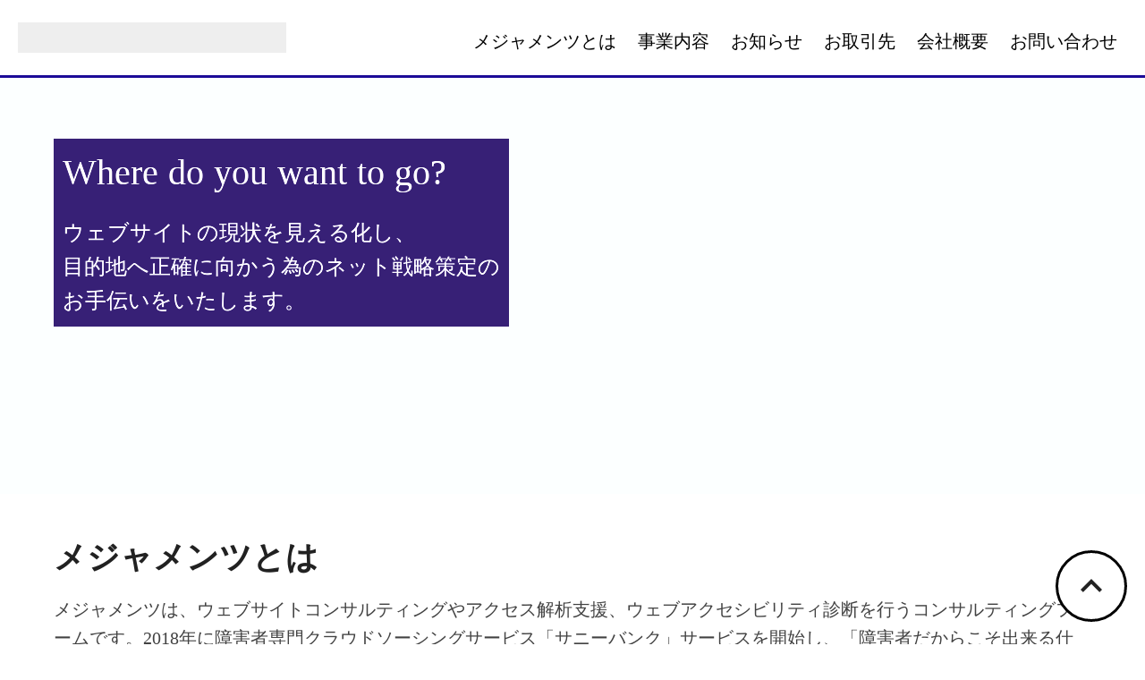

--- FILE ---
content_type: text/html;charset=utf-8
request_url: https://www.measurements.co.jp/
body_size: 33557
content:
<!DOCTYPE html>
<html lang="ja">
<head><meta charset="utf-8">
<meta name="viewport" content="width=device-width, initial-scale=1">
<title>株式会社メジャメンツ</title>
<link rel="preconnect" href="https://fonts.gstatic.com" crossorigin>
<meta name="generator" content="Studio.Design">
<meta name="robots" content="all">
<meta property="og:site_name" content="株式会社メジャメンツ">
<meta property="og:title" content="株式会社メジャメンツ">
<meta property="og:image" content="https://storage.googleapis.com/production-os-assets/assets/87addf28-c972-41df-9d98-b7d97a81df02">
<meta property="og:description" content="株式会社メジャメンツは、ウェブサイトコンサルティング、アクセス解析、アクセシビリティ診断などを提供し、目的達成に向けたネット戦略策定を支援します。">
<meta property="og:type" content="website">
<meta name="description" content="株式会社メジャメンツは、ウェブサイトコンサルティング、アクセス解析、アクセシビリティ診断などを提供し、目的達成に向けたネット戦略策定を支援します。">
<meta property="twitter:card" content="summary_large_image">
<meta property="twitter:image" content="https://storage.googleapis.com/production-os-assets/assets/87addf28-c972-41df-9d98-b7d97a81df02">
<meta name="apple-mobile-web-app-title" content="株式会社メジャメンツ">
<meta name="format-detection" content="telephone=no,email=no,address=no">
<meta name="chrome" content="nointentdetection">
<meta property="og:url" content="/">
<link rel="icon" type="image/png" href="https://storage.googleapis.com/production-os-assets/assets/9a872dca-9b0d-42b9-bc33-d52f0ab377d0" data-hid="2c9d455">
<link rel="apple-touch-icon" type="image/png" href="https://storage.googleapis.com/production-os-assets/assets/9a872dca-9b0d-42b9-bc33-d52f0ab377d0" data-hid="74ef90c"><link rel="modulepreload" as="script" crossorigin href="/_nuxt/entry.98227f41.js"><link rel="preload" as="style" href="/_nuxt/entry.be326413.css"><link rel="prefetch" as="image" type="image/svg+xml" href="/_nuxt/close_circle.c7480f3c.svg"><link rel="prefetch" as="image" type="image/svg+xml" href="/_nuxt/round_check.0ebac23f.svg"><link rel="prefetch" as="script" crossorigin href="/_nuxt/LottieRenderer.ac4e2a82.js"><link rel="prefetch" as="script" crossorigin href="/_nuxt/error-404.115a548b.js"><link rel="prefetch" as="script" crossorigin href="/_nuxt/error-500.4f91b1bb.js"><link rel="stylesheet" href="/_nuxt/entry.be326413.css"><style>.page-enter-active{transition:.6s cubic-bezier(.4,.4,0,1)}.page-leave-active{transition:.3s cubic-bezier(.4,.4,0,1)}.page-enter-from,.page-leave-to{opacity:0}</style><style>:root{--rebranding-loading-bg:#e5e5e5;--rebranding-loading-bar:#222}</style><style>.app[data-v-d12de11f]{align-items:center;flex-direction:column;height:100%;justify-content:center;width:100%}.title[data-v-d12de11f]{font-size:34px;font-weight:300;letter-spacing:2.45px;line-height:30px;margin:30px}</style><style>/*! * Font Awesome Free 6.4.2 by @fontawesome - https://fontawesome.com * License - https://fontawesome.com/license/free (Icons: CC BY 4.0, Fonts: SIL OFL 1.1, Code: MIT License) * Copyright 2023 Fonticons, Inc. */.fa-brands,.fa-solid{-moz-osx-font-smoothing:grayscale;-webkit-font-smoothing:antialiased;--fa-display:inline-flex;align-items:center;display:var(--fa-display,inline-block);font-style:normal;font-variant:normal;justify-content:center;line-height:1;text-rendering:auto}.fa-solid{font-family:Font Awesome\ 6 Free;font-weight:900}.fa-brands{font-family:Font Awesome\ 6 Brands;font-weight:400}:host,:root{--fa-style-family-classic:"Font Awesome 6 Free";--fa-font-solid:normal 900 1em/1 "Font Awesome 6 Free";--fa-style-family-brands:"Font Awesome 6 Brands";--fa-font-brands:normal 400 1em/1 "Font Awesome 6 Brands"}@font-face{font-display:block;font-family:Font Awesome\ 6 Free;font-style:normal;font-weight:900;src:url(https://storage.googleapis.com/production-os-assets/assets/fontawesome/1629704621943/6.4.2/webfonts/fa-solid-900.woff2) format("woff2"),url(https://storage.googleapis.com/production-os-assets/assets/fontawesome/1629704621943/6.4.2/webfonts/fa-solid-900.ttf) format("truetype")}@font-face{font-display:block;font-family:Font Awesome\ 6 Brands;font-style:normal;font-weight:400;src:url(https://storage.googleapis.com/production-os-assets/assets/fontawesome/1629704621943/6.4.2/webfonts/fa-brands-400.woff2) format("woff2"),url(https://storage.googleapis.com/production-os-assets/assets/fontawesome/1629704621943/6.4.2/webfonts/fa-brands-400.ttf) format("truetype")}</style><style>.spinner[data-v-36413753]{animation:loading-spin-36413753 1s linear infinite;height:16px;pointer-events:none;width:16px}.spinner[data-v-36413753]:before{border-bottom:2px solid transparent;border-right:2px solid transparent;border-color:transparent currentcolor currentcolor transparent;border-style:solid;border-width:2px;opacity:.2}.spinner[data-v-36413753]:after,.spinner[data-v-36413753]:before{border-radius:50%;box-sizing:border-box;content:"";height:100%;position:absolute;width:100%}.spinner[data-v-36413753]:after{border-left:2px solid transparent;border-top:2px solid transparent;border-color:currentcolor transparent transparent currentcolor;border-style:solid;border-width:2px;opacity:1}@keyframes loading-spin-36413753{0%{transform:rotate(0deg)}to{transform:rotate(1turn)}}</style><style>.design-canvas__modal{height:100%;pointer-events:none;position:fixed;transition:none;width:100%;z-index:2}.design-canvas__modal:focus{outline:none}.design-canvas__modal.v-enter-active .studio-canvas,.design-canvas__modal.v-leave-active,.design-canvas__modal.v-leave-active .studio-canvas{transition:.4s cubic-bezier(.4,.4,0,1)}.design-canvas__modal.v-enter-active .studio-canvas *,.design-canvas__modal.v-leave-active .studio-canvas *{transition:none!important}.design-canvas__modal.isNone{transition:none}.design-canvas__modal .design-canvas__modal__base{height:100%;left:0;pointer-events:auto;position:fixed;top:0;transition:.4s cubic-bezier(.4,.4,0,1);width:100%;z-index:-1}.design-canvas__modal .studio-canvas{height:100%;pointer-events:none}.design-canvas__modal .studio-canvas>*{background:none!important;pointer-events:none}</style><style>.LoadMoreAnnouncer[data-v-4f7a7294]{height:1px;margin:-1px;overflow:hidden;padding:0;position:absolute;width:1px;clip:rect(0,0,0,0);border-width:0;white-space:nowrap}</style><style>.TitleAnnouncer[data-v-692a2727]{height:1px;margin:-1px;overflow:hidden;padding:0;position:absolute;width:1px;clip:rect(0,0,0,0);border-width:0;white-space:nowrap}</style><style>.publish-studio-style[data-v-4493fe55]{transition:.4s cubic-bezier(.4,.4,0,1)}</style><style>.product-font-style[data-v-51f515bd]{transition:.4s cubic-bezier(.4,.4,0,1)}</style><style>@font-face{font-family:grandam;font-style:normal;font-weight:400;src:url(https://storage.googleapis.com/studio-front/fonts/grandam.ttf) format("truetype")}@font-face{font-family:Material Icons;font-style:normal;font-weight:400;src:url(https://storage.googleapis.com/production-os-assets/assets/material-icons/1629704621943/MaterialIcons-Regular.eot);src:local("Material Icons"),local("MaterialIcons-Regular"),url(https://storage.googleapis.com/production-os-assets/assets/material-icons/1629704621943/MaterialIcons-Regular.woff2) format("woff2"),url(https://storage.googleapis.com/production-os-assets/assets/material-icons/1629704621943/MaterialIcons-Regular.woff) format("woff"),url(https://storage.googleapis.com/production-os-assets/assets/material-icons/1629704621943/MaterialIcons-Regular.ttf) format("truetype")}.StudioCanvas{display:flex;height:auto;min-height:100dvh}.StudioCanvas>.sd{min-height:100dvh;overflow:clip}a,abbr,address,article,aside,audio,b,blockquote,body,button,canvas,caption,cite,code,dd,del,details,dfn,div,dl,dt,em,fieldset,figcaption,figure,footer,form,h1,h2,h3,h4,h5,h6,header,hgroup,html,i,iframe,img,input,ins,kbd,label,legend,li,main,mark,menu,nav,object,ol,p,pre,q,samp,section,select,small,span,strong,sub,summary,sup,table,tbody,td,textarea,tfoot,th,thead,time,tr,ul,var,video{border:0;font-family:sans-serif;line-height:1;list-style:none;margin:0;padding:0;text-decoration:none;-webkit-font-smoothing:antialiased;-webkit-backface-visibility:hidden;box-sizing:border-box;color:#333;transition:.3s cubic-bezier(.4,.4,0,1);word-spacing:1px}a:focus:not(:focus-visible),button:focus:not(:focus-visible),summary:focus:not(:focus-visible){outline:none}nav ul{list-style:none}blockquote,q{quotes:none}blockquote:after,blockquote:before,q:after,q:before{content:none}a,button{background:transparent;font-size:100%;margin:0;padding:0;vertical-align:baseline}ins{text-decoration:none}ins,mark{background-color:#ff9;color:#000}mark{font-style:italic;font-weight:700}del{text-decoration:line-through}abbr[title],dfn[title]{border-bottom:1px dotted;cursor:help}table{border-collapse:collapse;border-spacing:0}hr{border:0;border-top:1px solid #ccc;display:block;height:1px;margin:1em 0;padding:0}input,select{vertical-align:middle}textarea{resize:none}.clearfix:after{clear:both;content:"";display:block}[slot=after] button{overflow-anchor:none}</style><style>.sd{flex-wrap:nowrap;max-width:100%;pointer-events:all;z-index:0;-webkit-overflow-scrolling:touch;align-content:center;align-items:center;display:flex;flex:none;flex-direction:column;position:relative}.sd::-webkit-scrollbar{display:none}.sd,.sd.richText *{transition-property:all,--g-angle,--g-color-0,--g-position-0,--g-color-1,--g-position-1,--g-color-2,--g-position-2,--g-color-3,--g-position-3,--g-color-4,--g-position-4,--g-color-5,--g-position-5,--g-color-6,--g-position-6,--g-color-7,--g-position-7,--g-color-8,--g-position-8,--g-color-9,--g-position-9,--g-color-10,--g-position-10,--g-color-11,--g-position-11}input.sd,textarea.sd{align-content:normal}.sd[tabindex]:focus{outline:none}.sd[tabindex]:focus-visible{outline:1px solid;outline-color:Highlight;outline-color:-webkit-focus-ring-color}input[type=email],input[type=tel],input[type=text],select,textarea{-webkit-appearance:none}select{cursor:pointer}.frame{display:block;overflow:hidden}.frame>iframe{height:100%;width:100%}.frame .formrun-embed>iframe:not(:first-child){display:none!important}.image{position:relative}.image:before{background-position:50%;background-size:cover;border-radius:inherit;content:"";height:100%;left:0;pointer-events:none;position:absolute;top:0;transition:inherit;width:100%;z-index:-2}.sd.file{cursor:pointer;flex-direction:row;outline:2px solid transparent;outline-offset:-1px;overflow-wrap:anywhere;word-break:break-word}.sd.file:focus-within{outline-color:Highlight;outline-color:-webkit-focus-ring-color}.file>input[type=file]{opacity:0;pointer-events:none;position:absolute}.sd.text,.sd:where(.icon){align-content:center;align-items:center;display:flex;flex-direction:row;justify-content:center;overflow:visible;overflow-wrap:anywhere;word-break:break-word}.sd:where(.icon.fa){display:inline-flex}.material-icons{align-items:center;display:inline-flex;font-family:Material Icons;font-size:24px;font-style:normal;font-weight:400;justify-content:center;letter-spacing:normal;line-height:1;text-transform:none;white-space:nowrap;word-wrap:normal;direction:ltr;text-rendering:optimizeLegibility;-webkit-font-smoothing:antialiased}.sd:where(.icon.material-symbols){align-items:center;display:flex;font-style:normal;font-variation-settings:"FILL" var(--symbol-fill,0),"wght" var(--symbol-weight,400);justify-content:center;min-height:1em;min-width:1em}.sd.material-symbols-outlined{font-family:Material Symbols Outlined}.sd.material-symbols-rounded{font-family:Material Symbols Rounded}.sd.material-symbols-sharp{font-family:Material Symbols Sharp}.sd.material-symbols-weight-100{--symbol-weight:100}.sd.material-symbols-weight-200{--symbol-weight:200}.sd.material-symbols-weight-300{--symbol-weight:300}.sd.material-symbols-weight-400{--symbol-weight:400}.sd.material-symbols-weight-500{--symbol-weight:500}.sd.material-symbols-weight-600{--symbol-weight:600}.sd.material-symbols-weight-700{--symbol-weight:700}.sd.material-symbols-fill{--symbol-fill:1}a,a.icon,a.text{-webkit-tap-highlight-color:rgba(0,0,0,.15)}.fixed{z-index:2}.sticky{z-index:1}.button{transition:.4s cubic-bezier(.4,.4,0,1)}.button,.link{cursor:pointer}.submitLoading{opacity:.5!important;pointer-events:none!important}.richText{display:block;word-break:break-word}.richText [data-thread],.richText a,.richText blockquote,.richText em,.richText h1,.richText h2,.richText h3,.richText h4,.richText li,.richText ol,.richText p,.richText p>code,.richText pre,.richText pre>code,.richText s,.richText strong,.richText table tbody,.richText table tbody tr,.richText table tbody tr>td,.richText table tbody tr>th,.richText u,.richText ul{backface-visibility:visible;color:inherit;font-family:inherit;font-size:inherit;font-style:inherit;font-weight:inherit;letter-spacing:inherit;line-height:inherit;text-align:inherit}.richText p{display:block;margin:10px 0}.richText>p{min-height:1em}.richText img,.richText video{height:auto;max-width:100%;vertical-align:bottom}.richText h1{display:block;font-size:3em;font-weight:700;margin:20px 0}.richText h2{font-size:2em}.richText h2,.richText h3{display:block;font-weight:700;margin:10px 0}.richText h3{font-size:1em}.richText h4,.richText h5{font-weight:600}.richText h4,.richText h5,.richText h6{display:block;font-size:1em;margin:10px 0}.richText h6{font-weight:500}.richText [data-type=table]{overflow-x:auto}.richText [data-type=table] p{white-space:pre-line;word-break:break-all}.richText table{border:1px solid #f2f2f2;border-collapse:collapse;border-spacing:unset;color:#1a1a1a;font-size:14px;line-height:1.4;margin:10px 0;table-layout:auto}.richText table tr th{background:hsla(0,0%,96%,.5)}.richText table tr td,.richText table tr th{border:1px solid #f2f2f2;max-width:240px;min-width:100px;padding:12px}.richText table tr td p,.richText table tr th p{margin:0}.richText blockquote{border-left:3px solid rgba(0,0,0,.15);font-style:italic;margin:10px 0;padding:10px 15px}.richText [data-type=embed_code]{margin:20px 0;position:relative}.richText [data-type=embed_code]>.height-adjuster>.wrapper{position:relative}.richText [data-type=embed_code]>.height-adjuster>.wrapper[style*=padding-top] iframe{height:100%;left:0;position:absolute;top:0;width:100%}.richText [data-type=embed_code][data-embed-sandbox=true]{display:block;overflow:hidden}.richText [data-type=embed_code][data-embed-code-type=instagram]>.height-adjuster>.wrapper[style*=padding-top]{padding-top:100%}.richText [data-type=embed_code][data-embed-code-type=instagram]>.height-adjuster>.wrapper[style*=padding-top] blockquote{height:100%;left:0;overflow:hidden;position:absolute;top:0;width:100%}.richText [data-type=embed_code][data-embed-code-type=codepen]>.height-adjuster>.wrapper{padding-top:50%}.richText [data-type=embed_code][data-embed-code-type=codepen]>.height-adjuster>.wrapper iframe{height:100%;left:0;position:absolute;top:0;width:100%}.richText [data-type=embed_code][data-embed-code-type=slideshare]>.height-adjuster>.wrapper{padding-top:56.25%}.richText [data-type=embed_code][data-embed-code-type=slideshare]>.height-adjuster>.wrapper iframe{height:100%;left:0;position:absolute;top:0;width:100%}.richText [data-type=embed_code][data-embed-code-type=speakerdeck]>.height-adjuster>.wrapper{padding-top:56.25%}.richText [data-type=embed_code][data-embed-code-type=speakerdeck]>.height-adjuster>.wrapper iframe{height:100%;left:0;position:absolute;top:0;width:100%}.richText [data-type=embed_code][data-embed-code-type=snapwidget]>.height-adjuster>.wrapper{padding-top:30%}.richText [data-type=embed_code][data-embed-code-type=snapwidget]>.height-adjuster>.wrapper iframe{height:100%;left:0;position:absolute;top:0;width:100%}.richText [data-type=embed_code][data-embed-code-type=firework]>.height-adjuster>.wrapper fw-embed-feed{-webkit-user-select:none;-moz-user-select:none;user-select:none}.richText [data-type=embed_code_empty]{display:none}.richText ul{margin:0 0 0 20px}.richText ul li{list-style:disc;margin:10px 0}.richText ul li p{margin:0}.richText ol{margin:0 0 0 20px}.richText ol li{list-style:decimal;margin:10px 0}.richText ol li p{margin:0}.richText hr{border-top:1px solid #ccc;margin:10px 0}.richText p>code{background:#eee;border:1px solid rgba(0,0,0,.1);border-radius:6px;display:inline;margin:2px;padding:0 5px}.richText pre{background:#eee;border-radius:6px;font-family:Menlo,Monaco,Courier New,monospace;margin:20px 0;padding:25px 35px;white-space:pre-wrap}.richText pre code{border:none;padding:0}.richText strong{color:inherit;display:inline;font-family:inherit;font-weight:900}.richText em{font-style:italic}.richText a,.richText u{text-decoration:underline}.richText a{color:#007cff;display:inline}.richText s{text-decoration:line-through}.richText [data-type=table_of_contents]{background-color:#f5f5f5;border-radius:2px;color:#616161;font-size:16px;list-style:none;margin:0;padding:24px 24px 8px;text-decoration:underline}.richText [data-type=table_of_contents] .toc_list{margin:0}.richText [data-type=table_of_contents] .toc_item{color:currentColor;font-size:inherit!important;font-weight:inherit;list-style:none}.richText [data-type=table_of_contents] .toc_item>a{border:none;color:currentColor;font-size:inherit!important;font-weight:inherit;text-decoration:none}.richText [data-type=table_of_contents] .toc_item>a:hover{opacity:.7}.richText [data-type=table_of_contents] .toc_item--1{margin:0 0 16px}.richText [data-type=table_of_contents] .toc_item--2{margin:0 0 16px;padding-left:2rem}.richText [data-type=table_of_contents] .toc_item--3{margin:0 0 16px;padding-left:4rem}.sd.section{align-content:center!important;align-items:center!important;flex-direction:column!important;flex-wrap:nowrap!important;height:auto!important;max-width:100%!important;padding:0!important;width:100%!important}.sd.section-inner{position:static!important}@property --g-angle{syntax:"<angle>";inherits:false;initial-value:180deg}@property --g-color-0{syntax:"<color>";inherits:false;initial-value:transparent}@property --g-position-0{syntax:"<percentage>";inherits:false;initial-value:.01%}@property --g-color-1{syntax:"<color>";inherits:false;initial-value:transparent}@property --g-position-1{syntax:"<percentage>";inherits:false;initial-value:100%}@property --g-color-2{syntax:"<color>";inherits:false;initial-value:transparent}@property --g-position-2{syntax:"<percentage>";inherits:false;initial-value:100%}@property --g-color-3{syntax:"<color>";inherits:false;initial-value:transparent}@property --g-position-3{syntax:"<percentage>";inherits:false;initial-value:100%}@property --g-color-4{syntax:"<color>";inherits:false;initial-value:transparent}@property --g-position-4{syntax:"<percentage>";inherits:false;initial-value:100%}@property --g-color-5{syntax:"<color>";inherits:false;initial-value:transparent}@property --g-position-5{syntax:"<percentage>";inherits:false;initial-value:100%}@property --g-color-6{syntax:"<color>";inherits:false;initial-value:transparent}@property --g-position-6{syntax:"<percentage>";inherits:false;initial-value:100%}@property --g-color-7{syntax:"<color>";inherits:false;initial-value:transparent}@property --g-position-7{syntax:"<percentage>";inherits:false;initial-value:100%}@property --g-color-8{syntax:"<color>";inherits:false;initial-value:transparent}@property --g-position-8{syntax:"<percentage>";inherits:false;initial-value:100%}@property --g-color-9{syntax:"<color>";inherits:false;initial-value:transparent}@property --g-position-9{syntax:"<percentage>";inherits:false;initial-value:100%}@property --g-color-10{syntax:"<color>";inherits:false;initial-value:transparent}@property --g-position-10{syntax:"<percentage>";inherits:false;initial-value:100%}@property --g-color-11{syntax:"<color>";inherits:false;initial-value:transparent}@property --g-position-11{syntax:"<percentage>";inherits:false;initial-value:100%}</style><style>.snackbar[data-v-3129703d]{align-items:center;background:#fff;border:1px solid #ededed;border-radius:6px;box-shadow:0 16px 48px -8px rgba(0,0,0,.08),0 10px 25px -5px rgba(0,0,0,.11);display:flex;flex-direction:row;gap:8px;justify-content:space-between;left:50%;max-width:90vw;padding:16px 20px;position:fixed;top:32px;transform:translateX(-50%);-webkit-user-select:none;-moz-user-select:none;user-select:none;width:480px;z-index:9999}.snackbar.v-enter-active[data-v-3129703d],.snackbar.v-leave-active[data-v-3129703d]{transition:.4s cubic-bezier(.4,.4,0,1)}.snackbar.v-enter-from[data-v-3129703d],.snackbar.v-leave-to[data-v-3129703d]{opacity:0;transform:translate(-50%,-10px)}.snackbar .convey[data-v-3129703d]{align-items:center;display:flex;flex-direction:row;gap:8px;padding:0}.snackbar .convey .icon[data-v-3129703d]{background-position:50%;background-repeat:no-repeat;flex-shrink:0;height:24px;width:24px}.snackbar .convey .message[data-v-3129703d]{font-size:14px;font-style:normal;font-weight:400;line-height:20px;white-space:pre-line}.snackbar .convey.error .icon[data-v-3129703d]{background-image:url(/_nuxt/close_circle.c7480f3c.svg)}.snackbar .convey.error .message[data-v-3129703d]{color:#f84f65}.snackbar .convey.success .icon[data-v-3129703d]{background-image:url(/_nuxt/round_check.0ebac23f.svg)}.snackbar .convey.success .message[data-v-3129703d]{color:#111}.snackbar .button[data-v-3129703d]{align-items:center;border-radius:40px;color:#4b9cfb;display:flex;flex-shrink:0;font-family:Inter;font-size:12px;font-style:normal;font-weight:700;justify-content:center;line-height:16px;padding:4px 8px}.snackbar .button[data-v-3129703d]:hover{background:#f5f5f5}</style><style>a[data-v-160f89c6]{align-items:center;border-radius:4px;bottom:20px;height:20px;justify-content:center;left:20px;perspective:300px;position:fixed;transition:0s linear;width:84px;z-index:2000}@media (hover:hover){a[data-v-160f89c6]{transition:.4s cubic-bezier(.4,.4,0,1);will-change:width,height}a[data-v-160f89c6]:hover{height:32px;width:200px}}[data-v-160f89c6] .custom-fill path{fill:var(--234b47e2)}.fade-enter-active[data-v-160f89c6],.fade-leave-active[data-v-160f89c6]{position:absolute;transform:translateZ(0);transition:opacity .3s cubic-bezier(.4,.4,0,1);will-change:opacity,transform}.fade-enter-from[data-v-160f89c6],.fade-leave-to[data-v-160f89c6]{opacity:0}</style></head>
<body ><div id="__nuxt"><div><span></span><span></span><!----></div></div><script type="application/json" id="__NUXT_DATA__" data-ssr="true">[["Reactive",1],{"data":2,"state":4,"_errors":5,"serverRendered":6,"path":7,"pinia":8},{"dynamicData":3},null,{},{"dynamicData":3},true,"/",{"cmsContentStore":9,"indexStore":12,"projectStore":15,"productStore":32,"pageHeadStore":307},{"listContentsMap":10,"contentMap":11},["Map"],["Map"],{"routeType":13,"host":14},"publish","www.measurements.co.jp",{"project":16},{"id":17,"name":18,"type":19,"customDomain":20,"iconImage":20,"coverImage":21,"displayBadge":22,"integrations":23,"snapshot_path":30,"snapshot_id":31,"recaptchaSiteKey":-1},"BXax8MLMa7","株式会社メジャメンツ","web","","https://storage.googleapis.com/production-os-assets/assets/87addf28-c972-41df-9d98-b7d97a81df02",false,[24,27],{"integration_name":25,"code":26},"custom-code","true",{"integration_name":28,"code":29},"typesquare","unused","https://storage.googleapis.com/studio-publish/projects/BXax8MLMa7/YWjY24BYam/","YWjY24BYam",{"product":33,"isLoaded":6,"selectedModalIds":304,"redirectPage":3,"isInitializedRSS":22,"pageViewMap":305,"symbolViewMap":306},{"breakPoints":34,"colors":47,"fonts":48,"head":108,"info":127,"pages":136,"resources":214,"symbols":218,"style":227,"styleVars":229,"enablePassword":22,"classes":269,"publishedUid":303},[35,38,41,44],{"maxWidth":36,"name":37},480,"mobile",{"maxWidth":39,"name":40},768,"tablet",{"maxWidth":42,"name":43},1160,"small",{"maxWidth":45,"name":46},320,"mini",[],[49,62,81,86,90,92,94,98,102],{"family":50,"subsets":51,"variants":54,"vendor":61},"Noto Sans JP",[52,53],"latin","japanese",[55,56,57,58,59,60],"100","300","regular","500","700","900","google",{"family":63,"subsets":64,"variants":72,"vendor":61},"Open Sans",[65,66,67,68,69,52,70,71],"cyrillic","cyrillic-ext","greek","greek-ext","hebrew","latin-ext","vietnamese",[56,57,58,73,59,74,75,76,77,78,79,80],"600","800","300italic","italic","500italic","600italic","700italic","800italic",{"family":82,"subsets":83,"variants":84,"vendor":61},"Inter,'Noto Sans JP'",[65,66,67,68,52,70,71],[55,85,56,57,58,73,59,74,60],"200",{"family":87,"subsets":88,"variants":89,"vendor":61},"Inter",[65,66,67,68,52,70,71],[55,85,56,57,58,73,59,74,60],{"family":91,"vendor":28},"ゴシックMB101 M JIS2004",{"family":93,"vendor":28},"ゴシックMB101 R JIS2004",{"family":95,"subsets":96,"variants":97,"vendor":61},"Lobster Two",[52],[57,76,59,79],{"family":99,"subsets":100,"variants":101,"vendor":61},"Courier Prime",[52,70],[57,76,59,79],{"family":103,"subsets":104,"variants":105,"vendor":61},"Lato",[52,70],[55,106,56,75,57,76,59,79,60,107],"100italic","900italic",{"customCode":109,"favicon":123,"lang":124,"meta":125,"title":18},{"headEnd":110},[111,115,119],{"memo":112,"src":113,"uuid":114},"New Code 3","\u003Cinput type=\"checkbox\" id=\"confirm\"> チェックを入れる\n\u003Cbutton id=\"movebutton\" disabled>移動\u003C/button>","33830791-dc8c-4a90-8755-65872a021907",{"memo":116,"src":117,"uuid":118},"New Code 1","button:disabled {\n    background-color: gray;\n    cursor: not-allowed;\n}","8cf17e0d-a992-43f4-b9ef-a73d4922bfd9",{"memo":120,"src":121,"uuid":122},"New Code 2","document.getElementById(\"confirm\").addEventListener(\"change\", function() {\n    document.getElementById(\"movebutton\").disabled = !this.checked;\n});","f36025ad-61fa-400d-aa7c-d6dc94cea43a","https://storage.googleapis.com/production-os-assets/assets/2095d97f-916c-4179-b275-a0ae198dbb27","ja",{"description":126,"og:image":20},"株式会社メジャメンツは、ウェブサイトコンサルティング、アクセス解析、アクセシビリティ診断などを提供し、目的達成に向けたネット戦略策定を支援します。",{"baseWidth":128,"commitId":129,"created_at":130,"screen":131,"type":19,"updated_at":134,"version":135},1280,"862fe55b-9a34-4bce-8966-f722dca056c3",1518591100346,{"height":132,"isAutoHeight":22,"width":133,"workingState":22},752,694,1518792996878,"4.1.9",[137,148,178,186,194,199,203],{"head":138,"id":7,"type":141,"uuid":142,"symbolIds":143},{"favicon":139,"meta":140,"title":18},"https://storage.googleapis.com/production-os-assets/assets/9a872dca-9b0d-42b9-bc33-d52f0ab377d0",{"description":20,"og:image":20},"page","4b2bf9c5-2eca-409d-956d-cf3e4f542ca4",[144,145,146,147],"5ae50e7e-c302-48ab-8de0-a7b12ac6a5b0","51717c37-5293-4b43-88c2-9759e7904340","53303d5c-835a-4295-a548-a07b58043463","51ad9445-aa37-46b5-b00b-8e114ceb715b",{"head":149,"id":175,"type":141,"uuid":176,"symbolIds":177},{"customCode":150,"meta":170,"title":174},{"bodyEnd":151,"headEnd":160},[152,156],{"memo":153,"src":154,"uuid":155},"js","\u003Cscript>\n        $(function(){ \n            // ページロード時にチェックボックスとボタンの状態をリセット\n            $('#agree').prop('checked', false); \n            $('#login_btn').prop('disabled', true); \n\n            // チェックボックスの状態変更時にボタンを制御\n            $(\"input\").on('change', function(){\n                let agree = $('#agree').prop('checked');\n                $('#login_btn').prop('disabled', !agree);\n            });\n\n            // ボタンがクリックされたらページ遷移\n            $('#login_btn').on('click', function(){\n                window.location.href = \"https://app.pekoe.ricoh/#/schedules/7fcaed9a-1fa6-442d-a155-319ae70cc1c0?p=HFOLdYKJkW&v=viewOnlyProofReading&d=on&c=none&f=Medium&s=on&de=0&rb=off&ds=on&cl=3&l=all&dc=on&cc=off&fc=on&sc=on&dec=off&rbc=off&dlc=off&g=auto\"; // 遷移先のURL\n            });\n        });\n    \u003C/script>\n","0aafb154-90d9-4758-92f8-5fcaa19641c4",{"memo":157,"src":158,"uuid":159},"css","\u003Cstyle>\n    #login_btn:disabled {\n        opacity: 0.8;\n        background-color: #E6E6E6 !important;\n        pointer-events: none;\n        color: #6e6e6e !important;\n    }\n\u003C/style>","3d92dc84-df87-4406-b972-c34119b77360",[161],{"memo":162,"src":163,"tags":164,"uuid":169},"code.jquery.com","\u003Cscript src=\"https://code.jquery.com/jquery-3.6.0.min.js\">\u003C/script> \u003C!-- jQueryの読み込み -->",[165],{"attrs":166,"children":20,"tagName":168},{"src":167},"https://code.jquery.com/jquery-3.6.0.min.js","script","6f1a9357-5379-4ad4-8a6c-1c85b4194973",{"description":171,"og:image":172,"robots":173},"障害者アクセシビリティの向上の取り組みとして、リアルタイム字幕を提供します。","https://storage.googleapis.com/production-os-assets/assets/a66c3511-5d8c-43ee-b40d-f855417b179f","noindex","聴覚に障害のある方（字幕を必要とする方）へ","jimaku/sample","5f5c12a7-2611-421e-b0d0-5c0e3fae5605",[],{"head":179,"id":183,"type":141,"uuid":184,"symbolIds":185},{"meta":180,"title":182},{"og:image":181},"https://storage.googleapis.com/production-os-assets/assets/979be69d-c613-45d5-a4da-c46f50da5ff2","お知らせ一覧 | 株式会社メジャメンツ","latestnews","6aec5642-9061-44c7-9504-db599015ea88",[144,145,146,147],{"head":187,"id":191,"type":141,"uuid":192,"symbolIds":193},{"meta":188,"title":190},{"og:image":189},"https://storage.googleapis.com/production-os-assets/assets/36c785c6-ee10-4651-ba29-60e405dd4d0f","個人情報保護方針 | 株式会社メジャメンツ","policy","e29bfa06-892f-4e70-9a7c-e3cbef383e7e",[144,145,146,147],{"id":195,"isCookieModal":22,"responsive":6,"type":196,"uuid":197,"symbolIds":198},"menu","modal","33d88609-6c3f-49da-984c-cb838b8c8156",[],{"id":200,"isCookieModal":22,"responsive":6,"type":196,"uuid":201,"symbolIds":202},"thanks","72c18691-98e3-44fb-a612-3397a7deaa15",[],{"cmsRequest":204,"head":207,"id":211,"type":141,"uuid":212,"symbolIds":213},{"contentSlug":205,"schemaKey":206},"{{$route.params.slug}}","cwOsNXSg",{"meta":208,"title":210},{"og:image":209},"{{cover}}","{{title}} ｜株式会社メジャメンツ","latestnews/:slug","dbddf56f-b724-4c89-85a6-c3fae5c716bf",[144,145,146,147],{"rssList":215,"apiList":216,"cmsProjectId":217},[],[],"a47e3eadd7b24363be2e",[219,221,223,224,225,226],{"uuid":220},"0ee34278-3d41-4518-9101-fb962386f8a0",{"uuid":222},"9dba3ecc-0469-43a1-86a7-c6dec6da813f",{"uuid":146},{"uuid":147},{"uuid":144},{"uuid":145},{"fontFamily":228},[],{"color":230,"fontFamily":248},[231,235,238,241,244],{"key":232,"name":233,"value":234},"3cb259c6","Background","#d7ccc8",{"key":236,"name":233,"value":237},"c0a852d3","#eeeeee",{"key":239,"name":233,"value":240},"0dbdb64d","#FFFFFF",{"key":242,"name":233,"value":243},"cc851dc2","#535252ff",{"key":245,"name":246,"value":247},"edb74b23","Paragraph","#D50000",[249,253,255,258,261,264,267],{"key":250,"name":251,"value":252},"23a3d066","見出し、本文","'Open Sans','Noto Sans JP'",{"key":254,"name":20,"value":82},"65bc71c1",{"key":256,"name":20,"value":257},"ccb76407","'ゴシックMB101 M JIS2004'",{"key":259,"name":20,"value":260},"daae74c6","'ゴシックMB101 R JIS2004'",{"key":262,"name":20,"value":263},"c4aa66de","'Lobster Two'",{"key":265,"name":20,"value":266},"f79b7cbc","'Courier Prime'",{"key":268,"name":20,"value":103},"a5ab1ea2",{"typography":270},[271,280,286,291,298],{"key":272,"name":273,"style":274},"988b44ed","Title-XL",{"fontFamily":275,"fontSize":276,"fontWeight":277,"letterSpacing":278,"lineHeight":279},"var(--s-font-65bc71c1)","48px",700,0,"1.3",{"key":281,"name":282,"style":283},"87aaf1cc","Title-M",{"fontFamily":275,"fontSize":284,"fontWeight":277,"letterSpacing":278,"lineHeight":285},"24px","1.4",{"key":287,"name":288,"style":289},"5384743c","Title-L",{"fontFamily":275,"fontSize":290,"fontWeight":277,"letterSpacing":278,"lineHeight":285},"32px",{"key":292,"name":293,"style":294},"fe84adab","Paragraph-L",{"fontFamily":275,"fontSize":295,"fontWeight":296,"letterSpacing":278,"lineHeight":297},"16px",400,"1.5",{"key":299,"name":300,"style":301},"92b45bc3","Paragraph-M",{"fontFamily":275,"fontSize":302,"fontWeight":296,"letterSpacing":278,"lineHeight":285},"12px","20260105001046",[],{},["Map"],{"googleFontMap":308,"typesquareLoaded":22,"hasCustomFont":22,"materialSymbols":309},["Map"],[]]</script><script>window.__NUXT__={};window.__NUXT__.config={public:{apiBaseUrl:"https://api.studiodesignapp.com/api",cmsApiBaseUrl:"https://api.cms.studiodesignapp.com",previewBaseUrl:"https://preview.studio.site",facebookAppId:"569471266584583",firebaseApiKey:"AIzaSyBkjSUz89vvvl35U-EErvfHXLhsDakoNNg",firebaseProjectId:"studio-7e371",firebaseAuthDomain:"studio-7e371.firebaseapp.com",firebaseDatabaseURL:"https://studio-7e371.firebaseio.com",firebaseStorageBucket:"studio-7e371.appspot.com",firebaseMessagingSenderId:"373326844567",firebaseAppId:"1:389988806345:web:db757f2db74be8b3",studioDomain:".studio.site",studioPublishUrl:"https://storage.googleapis.com/studio-publish",studioPublishIndexUrl:"https://storage.googleapis.com/studio-publish-index",rssApiPath:"https://rss.studiodesignapp.com/rssConverter",embedSandboxDomain:".studioiframesandbox.com",apiProxyUrl:"https://studio-api-proxy-rajzgb4wwq-an.a.run.app",proxyApiBaseUrl:"",isDev:false,fontsApiBaseUrl:"https://fonts.studio.design",jwtCookieName:"jwt_token"},app:{baseURL:"/",buildAssetsDir:"/_nuxt/",cdnURL:""}}</script><script type="module" src="/_nuxt/entry.98227f41.js" crossorigin></script></body>
</html>

--- FILE ---
content_type: text/plain; charset=utf-8
request_url: https://analytics.studiodesignapp.com/event
body_size: -239
content:
Message published: 17813663033250624